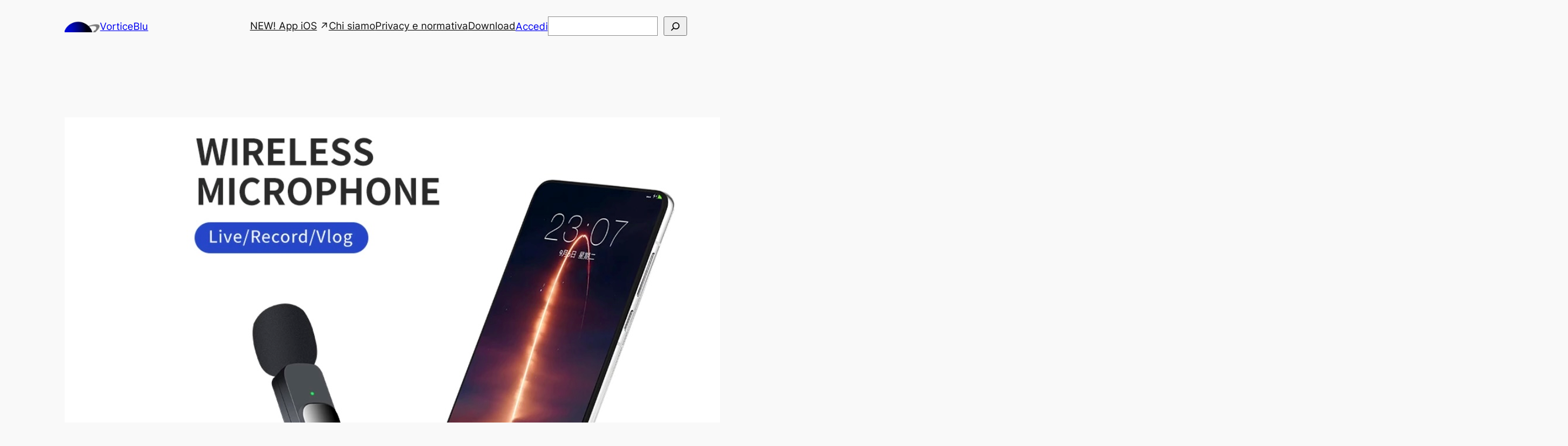

--- FILE ---
content_type: text/html; charset=utf-8
request_url: https://www.google.com/recaptcha/api2/aframe
body_size: 267
content:
<!DOCTYPE HTML><html><head><meta http-equiv="content-type" content="text/html; charset=UTF-8"></head><body><script nonce="vPsF9Ok5vy07YQYtGbnukg">/** Anti-fraud and anti-abuse applications only. See google.com/recaptcha */ try{var clients={'sodar':'https://pagead2.googlesyndication.com/pagead/sodar?'};window.addEventListener("message",function(a){try{if(a.source===window.parent){var b=JSON.parse(a.data);var c=clients[b['id']];if(c){var d=document.createElement('img');d.src=c+b['params']+'&rc='+(localStorage.getItem("rc::a")?sessionStorage.getItem("rc::b"):"");window.document.body.appendChild(d);sessionStorage.setItem("rc::e",parseInt(sessionStorage.getItem("rc::e")||0)+1);localStorage.setItem("rc::h",'1769257149700');}}}catch(b){}});window.parent.postMessage("_grecaptcha_ready", "*");}catch(b){}</script></body></html>